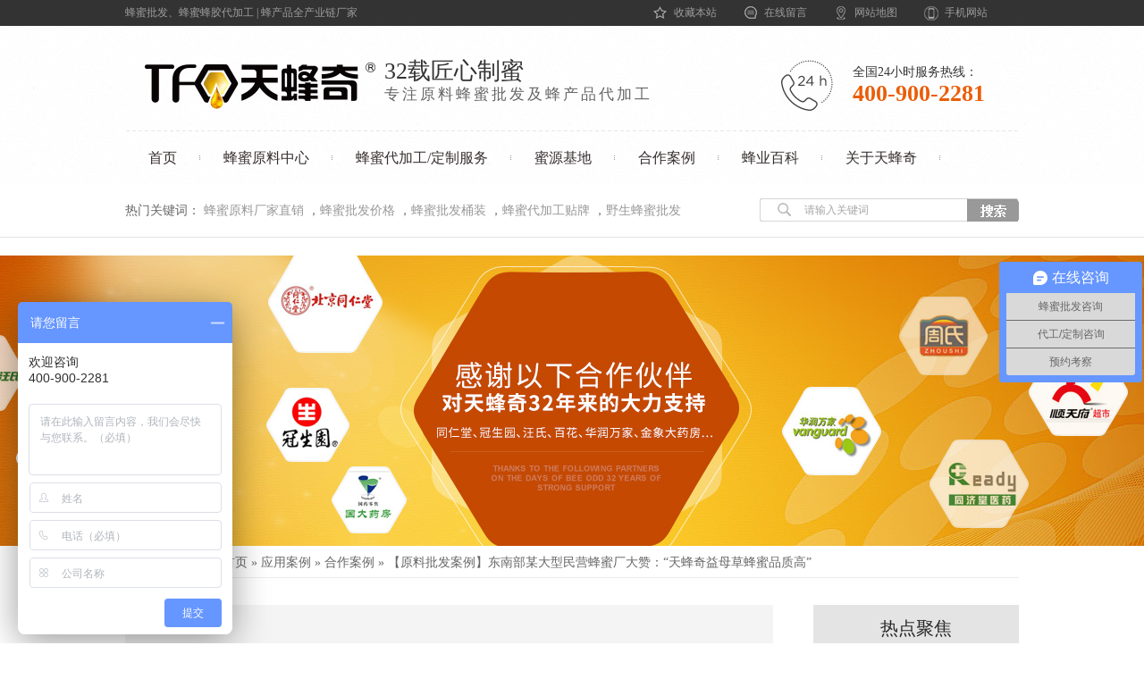

--- FILE ---
content_type: text/html
request_url: http://www.tfqbee.com/Article/dnbmdxmyfm.html
body_size: 6859
content:
<!DOCTYPE html PUBLIC "-//W3C//DTD XHTML 1.0 Transitional//EN" "http://www.w3.org/TR/xhtml1/DTD/xhtml1-transitional.dtd">
<html xmlns="http://www.w3.org/1999/xhtml" dir="ltr" lang="zh-CN" xml:lang="zh-CN">
<head>
    <meta name="baidu-site-verification" content="SkygDu3Nus" />
    <meta http-equiv="Cache-Control" content="no-transform" />
    <meta http-equiv="Content-Type" content="text/html; charset=utf-8" />
    <meta http-equiv="X-UA-Compatible" content="IE=EmulateIE7" />
    <title>东南部某大型民营蜂蜜厂大赞：“天蜂奇益母草蜂蜜品质高”</title>
    <meta name="keywords" content="益母草蜂蜜,天蜂奇益母草蜂蜜" />
    <meta name="description" content="天蜂奇经营蜂蜜原料30余年,蜂蜜原料种类齐全。自有蜜源基地,保证供应量和供应品质。长期为东南部某大型民营蜂蜜厂供应30余吨益母草蜂蜜。" /><script src="/JS/MobileRewrite.js" type="text/javascript"></script><script  type="text/javascript">uaredirect("/Mobile/MArticles/dnbmdxmyfm.html");</script>
        <link key="resetcommon" href="http://www.tfqbee.com/Skins/Default/resetcommon.css" rel="stylesheet" type="text/css" />
        <link key="style" href="http://www.tfqbee.com/Skins/Default/Style.css" rel="stylesheet" type="text/css" />
            <script type="text/javascript" key="NSW_Details" src="http://www.tfqbee.com/JS/NSW_Details.js"></script>
        <!--百度统计-->
    <script>
        var _hmt = _hmt || [];
        (function () {
            var hm = document.createElement("script");
            hm.src = "https://hm.baidu.com/hm.js?17052b52b5f4aa4b174a1fb5243d3a89";
            var s = document.getElementsByTagName("script")[0];
            s.parentNode.insertBefore(hm, s);
        })();
</script>
</head>
<body>

<div class="head">
    <div class="header">
        <div class="nav">
            <p class="fr">
                <a href="javascript:void(0);" onclick="javascript:addBookmark(this)" title="收藏本站" class="toa1">收藏本站</a>
                <a href="http://www.tfqbee.com/Help/Leaveword.html" title="在线留言" class="toa2">在线留言</a>
                <a href="http://www.tfqbee.com/sitemap.html" title="网站地图" target="_blank" class="toa3">网站地图</a>

                <span id="wx_cn">
	                <a href="javascript:;" title="手机网站" class="toa4">手机网站</a>
	                <img alt="手机网站" src='/uploadfiles/pictures/setting/20170109160503_9725.png' id="h_code">
                </span>
            </p>
            蜂蜜批发、蜂蜜蜂胶代加工 | 蜂产品全产业链厂家
        </div>
        <div class="tok">
            <h1>
                <a href="http://www.tfqbee.com/" title="天蜂奇"><img src="/uploadfiles/pictures/setting/20161230165626_7819.jpg" alt="天蜂奇" title="天蜂奇"></a>
            </h1>
            <h2>
                32载匠心制蜜
                <p>专注原料蜂蜜批发及蜂产品代加工</p>
            </h2>
            <h3>
                <p>全国24小时服务热线：</p>
                400-900-2281
            </h3>
        </div>
        <div class="menu">
            <ul><li><a href="http://www.tfqbee.com/" title="首页" >首页</a></li><li><a href="http://www.tfqbee.com/product/" title="蜂蜜原料中心" >蜂蜜原料中心</a></li><li><a href="http://www.tfqbee.com/djgfw.html" title="蜂蜜代加工/定制服务" >蜂蜜代加工/定制服务</a></li><li><a href="http://www.tfqbee.com/myjd.html" title="蜜源基地" >蜜源基地</a></li><li><a href="http://www.tfqbee.com/hzal.html" title="合作案例" >合作案例</a></li><li><a href="http://www.tfqbee.com/xwzx.html" title="蜂业百科" >蜂业百科</a></li><li><a href="http://www.tfqbee.com/gytfq.html" title="关于天蜂奇" >关于天蜂奇</a></li><li class="nones"><a href="http://www.tfqbee.com/lxwm.html" title="联系我们" >联系我们</a></li></ul>
        </div>
    </div>
</div>
    <div class="search">
    <div class="content">
        <h2>
            热门关键词：
			<a href="/product/" title="蜂蜜原料厂家直销 ">蜂蜜原料厂家直销 </a>，<a href="/product/" title="蜂蜜批发价格 ">蜂蜜批发价格 </a>，<a href="/product/" title="蜂蜜批发桶装 ">蜂蜜批发桶装 </a>，<a href="/djgfw.html" title="蜂蜜代加工贴牌 ">蜂蜜代加工贴牌 </a>，<a href="/product/" title="野生蜂蜜批发  ">野生蜂蜜批发  </a>
        </h2>
        <h3>
            <label>
                <input type="text" value="请输入关键词" class="sek1" defvalue="请输入关键词" id="seachkeywords" onfocus="this.value=''"/>
            </label>
            <input type="button" class="sek2" id="sousuo" />
        </h3>
    </div>
</div><script type="text/javascript">
    $("#wx_cn").mouseover(function () {
        $("#h_code").show();
    });
    $("#wx_cn").mouseout(function () {
        $("#h_code").hide(200);
    });

    $(function () {
        if ($("div.topadcs").length) {
            $("div.topadcs").after($("div.search"));
        }
    });
    initCommonHeader();
    var MARK = "news";
    var SID = "0001,0012,0016";
</script><script type="text/javascript">
    var OBJ_TITLE = "【原料批发案例】东南部某大型民营蜂蜜厂大赞：“天蜂奇益母草蜂蜜品质高”";
    var OBJ_ID = "7";
    var SID = "0001,0012,0016";
</script>

<div class="topadcs"><a class="fullad" href="/hzal.html" title="蜂蜜代加工贴牌" style="background:url(/uploadfiles/pictures/others/20170327192552_9876.jpg) no-repeat center top;"></a></div>
<div class="content">
    <div class="plc"><span class="red_x">当前位置：</span> <a href="http://www.tfqbee.com/" title="首页">首页</a> &raquo; <a href="/hzal.html" title="应用案例">应用案例</a> &raquo; <a href="http://www.tfqbee.com/hzal.html" title="合作案例">合作案例</a> &raquo; <a href="http://www.tfqbee.com/Article/dnbmdxmyfm.html" title="【原料批发案例】东南部某大型民营蜂蜜厂大赞：“天蜂奇益母草蜂蜜品质高”">【原料批发案例】东南部某大型民营蜂蜜厂大赞：“天蜂奇益母草蜂蜜品质高”</a></div>
    <div class="bol fl">
        <div class="nco_l">
        <h3>【原料批发案例】东南部某大型民营蜂蜜厂大赞：“天蜂奇益母草蜂蜜品质高”</h3>
        <h4>信息来源：天蜂奇 <em>时间：2016-12-29 21:06:04</em> 浏览次数:<span id="cntrHits">-</span></h4>
        <div id="cntrBody"><p style="text-indent:2em;">
	摘要：特种蜂蜜产量稀少，天蜂奇经营蜂蜜原料30余年，蜂蜜原料种类齐全。自有蜜源基地，保证供应量和供应品质。东南部某大型民营蜂蜜厂主要经营<b><a href="http://www.tfqbee.com/Products/ymcfmyla.html" target="_blank">益母草蜂蜜</a></b>，天蜂奇每年为其稳定供应30余吨，保证其产品的原料供应和品质。
</p>
<p style="text-indent:2em;">
	特种蜂蜜，是指蜜蜂从格外稀有或宝贵的蜜源植物上收集酿造的蜂蜜，产量稀少，高品质的特种蜜更是少之又少。天蜂奇专业经营蜂蜜原料30余年，蜂蜜原料种类齐全，针对多种特种蜂蜜建立了蜜源基地，有稳定的特种蜂蜜产量，并且全程对蜂蜜品质严格控制，建立了可追溯的质量管理体系。
</p>
<p style="text-align: center;">
	<img src="/uploadfiles/pictures/product/20161231102335_9341.jpg" title="益母草" alt="益母草" /> 
</p>
<p style="text-indent:2em;">
	东南部某大型民营蜂蜜厂主要经营益母草蜂蜜，但是一直愁于没有找到质优价廉的益母草蜂蜜供应商。而在某次全国蜂产品大会上，该厂老板结识了天蜂奇老板，在了解了天蜂奇的历史和供应案例后，对天蜂奇蜂蜜原料高度认可，认为天蜂奇的蜂蜜原料不仅能做到品质一流，稳定供应，还能提供源头的一手价格。于是决定采购天蜂奇的益母草蜂蜜原料。几年合作下来，该厂的老板不仅向天蜂奇采购益母草蜂蜜，还增加了黄连蜂蜜、枸杞蜂蜜的采购，对天蜂奇的蜂蜜原料十分满意。
</p>
<p style="text-indent:2em;">
	天蜂奇30年坚持供应优质优价蜂蜜原料，始终以客户需求为根本，提供优质天然蜂蜜原料，品种齐全，欢迎广大客户来单定制，您可以拨打电话：<span style="color:#FF0000;"><b>400-900-2281</b></span>，或是咨询在线客服。
</p>
<p style="text-indent:2em;">
	<br  />
</p></div>

        <div class="nn_menu"> <b>【<span>推荐阅读</span> 】：</b>
            <ul>
                        
            
                                                        <li><a href="/Article/tfqzhfmpf.html" title="天蜂奇枣花蜂蜜批发"><span>详情>></span>天蜂奇枣花蜂蜜批发</a></li>
                                <li><a href="/Article/30sdnrhfmy.html" title="30岁的女人喝蜂蜜有什么要注意的地方？"><span>详情>></span>30岁的女人喝蜂蜜有什么要注意的地方？</a></li>
                                <li><a href="/Article/fmyzcgctsn.html" title="蜂蜜柚子茶工厂提示您喝蜂蜜柚子茶的注意事项"><span>详情>></span>蜂蜜柚子茶工厂提示您喝蜂蜜柚子茶的注意事项</a></li>
                                <li><a href="/Article/tfqfmyly10.html" title="【代加工案例】天蜂奇蜂蜜原料以100%合格率获得北京某保健品公司高度认可"><span>详情>></span>【代加工案例】天蜂奇蜂蜜原料以100%合格率获得北京某保健品公司高度认可</a></li>
                                <li><a href="/Article/ysxzsyyfmn.html" title="养生小知识，“药用”蜂蜜能拿来祛斑"><span>详情>></span>养生小知识，“药用”蜂蜜能拿来祛斑</a></li>
                                        </ul>
            <h6><i>责任编辑：天蜂奇</i>版权所有：<a href="http://www.tfqbee.com/" target="_blank" title="http://www.tfqbee.com/">http://www.tfqbee.com</a> 转载请注明出处</h6>
        </div>
        </div>
        <div class="uup">
            <h2>本文标签：<a target='_blank' href="/Search/Index.aspx?kwd=%e7%9b%8a%e6%af%8d%e8%8d%89%e8%9c%82%e8%9c%9c">益母草蜂蜜</a> <a target='_blank' href="/Search/Index.aspx?kwd=%e5%a4%a9%e8%9c%82%e5%a5%87%e7%9b%8a%e6%af%8d%e8%8d%89%e8%9c%82%e8%9c%9c">天蜂奇益母草蜂蜜</a> </h2>
            <em><i><a href="http://www.tfqbee.com/Article/10t100dyhf.html" title="上一篇">上一篇：</a></i><a title="【原料批发案例】10天100吨洋槐蜂蜜 天蜂奇让北京某大型民营蜂蜜厂惊喜不已" href="http://www.tfqbee.com/Article/10t100dyhf.html">【原料批发案例】10天100吨洋槐蜂蜜 天蜂奇让北京某大型民营蜂蜜厂惊喜不已</a></em>
            <em><i><a href="http://www.tfqbee.com/Article/tfqzqwbjmm.html" title="下一篇">下一篇：</a></i><a title="【代加工案例】天蜂奇长期为北京某民营老牌蜂蜜厂提供蜂蜜柚子茶代加工" href="http://www.tfqbee.com/Article/tfqzqwbjmm.html">【代加工案例】天蜂奇长期为北京某民营老牌蜂蜜厂提供蜂蜜柚子茶代加工</a></em> 
        </div>
    </div>
    <div class="lis_2 fr">
        <div class="lis_l">
            <div class="nd_r">
                                <h3><a href="/news/" title="热点聚焦">热点聚焦</a></h3>
                                <dl>
                    <dt><a href="http://www.tfqbee.com/Article/tfqfmyly10.html" title="【代加工案例】天蜂奇蜂蜜原料以100%合格率获得北京某保健品公司高度认可" target="_blank"><img src="http://www.tfqbee.com/uploadfiles/pictures/news/20170326114101_4852.jpg" alt="【代加工案例】天蜂奇蜂蜜原料以100%合格率获得北京某保健品公司高度认可" title="【代加工案例】天蜂奇蜂蜜原料以100%合格率获得北京某保健品公司高度认可"  /></a></dt>
                    <dd>
                        <p>【代加工案例】天蜂奇蜂蜜原料以100%合格率... </p>
                    </dd>
                </dl>
                                <dl>
                    <dt><a href="http://www.tfqbee.com/Article/10t100dyhf.html" title="【原料批发案例】10天100吨洋槐蜂蜜 天蜂奇让北京某大型民营蜂蜜厂惊喜不已" target="_blank"><img src="http://www.tfqbee.com/uploadfiles/pictures/news/20170326114113_0171.jpg" alt="【原料批发案例】10天100吨洋槐蜂蜜 天蜂奇让北京某大型民营蜂蜜厂惊喜不已" title="【原料批发案例】10天100吨洋槐蜂蜜 天蜂奇让北京某大型民营蜂蜜厂惊喜不已"  /></a></dt>
                    <dd>
                        <p>【原料批发案例】10天100吨洋槐蜂蜜 天蜂奇... </p>
                    </dd>
                </dl>
                                <dl>
                    <dt><a href="http://www.tfqbee.com/Article/tfqyfhzsnh.html" title="天蜂奇养蜂合作社年会受到行业协会肯定和《中国蜂产品》报道" target="_blank"><img src="http://www.tfqbee.com/uploadfiles/pictures/news/20170426115732_6250.jpg" alt="天蜂奇养蜂合作社年会受到行业协会肯定和《中国蜂产品》报道" title="天蜂奇养蜂合作社年会受到行业协会肯定和《中国蜂产品》报道"  /></a></dt>
                    <dd>
                        <p>天蜂奇养蜂合作社年会受到行业协会肯定和《... </p>
                    </dd>
                </dl>
                
                <ul> 
                                        
                                                            <li class="cur" ><span class="cot">1</span><a href="http://www.tfqbee.com/Article/tfqfmyly10.html" title="【代加工案例】天蜂奇蜂蜜原料以100%合格率获得北京某保健品公司高度认可" target="_blank">【代加工案例】天蜂奇蜂蜜原料以100%合格率获得北京某保健品公司高度认可</a></li>
                                        <li class="cur" ><span class="cot">2</span><a href="http://www.tfqbee.com/Article/10t100dyhf.html" title="【原料批发案例】10天100吨洋槐蜂蜜 天蜂奇让北京某大型民营蜂蜜厂惊喜不已" target="_blank">【原料批发案例】10天100吨洋槐蜂蜜 天蜂奇让北京某大型民营蜂蜜厂惊喜不已</a></li>
                                        <li class="cur" ><span class="cot">3</span><a href="http://www.tfqbee.com/Article/tfqyfhzsnh.html" title="天蜂奇养蜂合作社年会受到行业协会肯定和《中国蜂产品》报道" target="_blank">天蜂奇养蜂合作社年会受到行业协会肯定和《中国蜂产品》报道</a></li>
                                        <li ><span class="cot">4</span><a href="http://www.tfqbee.com/Article/tfqzqwbjmm.html" title="【代加工案例】天蜂奇长期为北京某民营老牌蜂蜜厂提供蜂蜜柚子茶代加工" target="_blank">【代加工案例】天蜂奇长期为北京某民营老牌蜂蜜厂提供蜂蜜柚子茶代加工</a></li>
                                        <li ><span class="cot">5</span><a href="http://www.tfqbee.com/Article/bjtfqxhqgf.html" title="北京天蜂奇喜获“全国蜂产品行业龙头企业”荣誉" target="_blank">北京天蜂奇喜获“全国蜂产品行业龙头企业”荣誉</a></li>
                                        <li ><span class="cot">6</span><a href="http://www.tfqbee.com/Article/tfqfmylydm.html" title="【原料批发案例】天蜂奇蜂蜜原料赢得某国营蜂蜜厂近20年信赖" target="_blank">【原料批发案例】天蜂奇蜂蜜原料赢得某国营蜂蜜厂近20年信赖</a></li>
                                    </ul>
                <h5><a href="/news/" title="查看全部新闻">查看全部新闻 ></a></h5>
            </div>
             <div class="leib2">
                <div class="tit">
                    联系天蜂奇
                    <i>Contact us</i>
                </div>
                <div class="leftlx">
                        <div class="dianhua">
                            蜂蜜批发咨询热线：<span>400-900-2281</span>
                        </div>
                        <p><span>QQ：</span>420992688</p>
                        <p><span>邮箱：</span>tfqbee@126.com</p>
                        <p><span>地址：</span>北京市房山区城关街道顾八路一区3号</p>
                 </div>
</div>
        </div>
    </div>
    
    <div class="clear"></div>
</div>
<!--content:end-->
<div class="foot">
    <div class="footer">
        <div class="f_menu">
            <a href="http://www.tfqbee.com/" title="首页" >首页</a>|<a href="http://www.tfqbee.com/product/" title="蜂蜜原料中心" >蜂蜜原料中心</a>|<a href="http://www.tfqbee.com/djgfw.html" title="代加工/定制" >代加工/定制</a>|<a href="http://www.tfqbee.com/myjd.html" title="蜜源基地" >蜜源基地</a>|<a href="http://www.tfqbee.com/hzal.html" title="合作案例" >合作案例</a>|<a href="http://www.tfqbee.com/xwzx.html" title="蜂业百科" >蜂业百科</a>|<a href="http://www.tfqbee.com/gytfq.html" title="关于天蜂奇" >关于天蜂奇</a>|<a href="http://www.tfqbee.com/lxwm.html" title="联系我们" >联系我们</a>|<a href="http://www.tfqbee.com/sitemap.html" title="网站地图" target="_blank" >网站地图</a>
        </div>
        <div class="f_k">
            <h1>
                <a href="http://www.tfqbee.com/" title="天蜂奇"><img  src="http://www.tfqbee.com/uploadfiles/pictures/setting/20161230165634_2194.jpg" alt="天蜂奇" title="天蜂奇"></a>
            </h1>
            <h2>
                北京天蜂奇科技开发有限公司<span>      版权所有</span>  备案号：<a href="https://beian.miit.gov.cn/#/Integrated/index" title="京ICP备14026337号-2" target="_blank" rel="nofollow">京ICP备14026337号-2</a>
                <p>公司地址：北京市房山区城关街道顾八路一区3号</p>
                电话：400-900-2281
                <p>客服QQ：420992688<span></span></p>
                <p>邮箱：tfqbee@126.com<span></span></p>
 <p><div style="width:300px;margin:0 auto; padding:20px 0;">
     <a target="_blank" href=" " style="display:inline-block;text-decoration:none;height:20px;line-height:20px;"><img src="/Skins/Default/Img/1.png" style="float:left;"/><p style="float:left;height:20px;line-height:20px;margin: 0px 0px 0px 5px; color:#939393;">京公网安备 11011102001472号</p ></ a>
    </div><span></span></p>
                 <script type="text/javascript">var cnzz_protocol = (("https:" == document.location.protocol) ? " https://" : " http://");document.write(unescape("%3Cspan id='cnzz_stat_icon_1261162584'%3E%3C/span%3E%3Cscript src='" + cnzz_protocol + "s11.cnzz.com/z_stat.php%3Fid%3D1261162584%26show%3Dpic ' type='text/javascript'%3E%3C/script%3E"));</script>
<script type="text/javascript">
    window._pt_lt = new Date().getTime();
    window._pt_sp_2 = [];
    _pt_sp_2.push('setAccount,5a5411e7');
    var _protocol = (("https:" == document.location.protocol) ? " https://" : " http://");
    (function() {
        var atag = document.createElement('script'); atag.type = 'text/javascript'; atag.async = true;
        atag.src = _protocol + 'js.ptengine.cn/5a5411e7.js';
        var s = document.getElementsByTagName('script')[0];
        s.parentNode.insertBefore(atag, s);
    })();
</script>

<script>
(function(){
    var bp = document.createElement('script');
    var curProtocol = window.location.protocol.split(':')[0];
    if (curProtocol === 'https') {
        bp.src = 'https://zz.bdstatic.com/linksubmit/push.js';        
    }
    else {
        bp.src = 'http://push.zhanzhang.baidu.com/push.js';
    }
    var s = document.getElementsByTagName("script")[0];
    s.parentNode.insertBefore(bp, s);
})();
</script>
            </h2>
            <h3>
                <p>
                    <img src='/uploadfiles/pictures/setting/20170109160503_9725.png' alt="手机网站" />
                    手机网站 一扫掌握
                </p>
                <p>
                    <img src='/uploadfiles/pictures/setting/20161231113900_5069.jpg' alt="微信公众号" />
                    关注官微，更多惊喜
                </p>
            </h3>
        </div>
    </div>
</div>

 <!--[if IE 6]>
<script src="/JS/DD_belatedPNG_0.0.8a.js" type="text/javascript"> </script>
<script type="text/javascript">
   DD_belatedPNG.fix('*');
</script>
<![endif]-->
<script src="/JS/rollup.min.js" type="text/javascript"></script>
<script type="text/javascript">
    window._bd_share_config = { "common": { "bdSnsKey": {}, "bdText": "", "bdMini": "2", "bdMiniList": false, "bdPic": "", "bdStyle": "0", "bdSize": "16" }, "slide": { "type": "slide", "bdImg": "1", "bdPos": "left", "bdTop": "100" }, "share": [{ "tag": "share_1", "bdSize": 16 }, { "tag": "share_2", "bdSize": 32}]}; with (document) 0[(getElementsByTagName('head')[0] || body).appendChild(createElement('script')).src = 'http://bdimg.share.baidu.com/static/api/js/share.js?cdnversion=' + ~(-new Date() / 36e5)];</body></html><script type="text/javascript">
    newsLoad();
    $(function () {
        $("#newpro h5").mouseover(function () {
            $(this).addClass("cur").siblings("h5").removeClass("cur").end().next("dl").show().siblings("dl").hide()
        }).eq(0).trigger("mouseover");
    });
    (function () { var c = null; $(".m_qrinfo").hover(function () { if (c) { clearTimeout(c); c = null; } $(this).children(".m_qrcode").slideDown(); }, function () { var t = this; c = setTimeout(function () { $(t).children(".m_qrcode").slideUp(200); }, 500); }); })();
</script>
